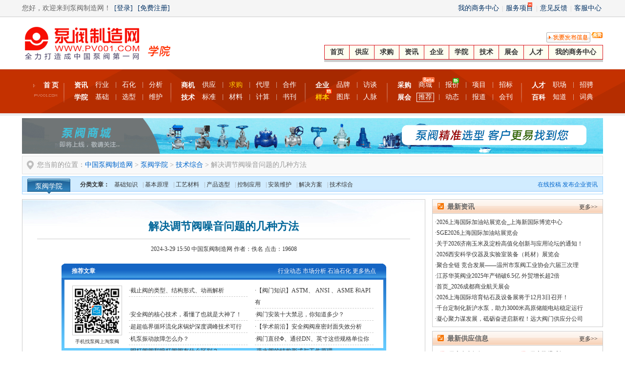

--- FILE ---
content_type: text/html
request_url: http://www.pv001.com/College/XyDetail_148774.shtml
body_size: 565
content:
<!DOCTYPE html><html xmlns="http://www.w3.org/1999/xhtml"><head><meta http-equiv="Content-Type" content="text/html; charset=UTF-8"/><meta http-equiv="Cache-Control" content="no-store, no-cache, must-revalidate, post-check=0, pre-check=0"/><meta http-equiv="Connection" content="Close"/><script type="text/javascript">function stringToHex(str){var val="";for(var i =0;i < str.length;i++){if(val =="")val =str.charCodeAt(i).toString(16);else val +=str.charCodeAt(i).toString(16);}return val;}function YunSuoAutoJump(){var width =screen.width;var height=screen.height;var screendate =width + "," + height;var curlocation =window.location.href;if(-1 ==curlocation.indexOf("security_verify_")){document.cookie="srcurl=" + stringToHex(window.location.href) + ";path=/;";}self.location ="/College/XyDetail.html?ccpage=&articleId=148774&security_verify_data=" + stringToHex(screendate);}</script><script>setTimeout("YunSuoAutoJump()",50);</script></head></html>

--- FILE ---
content_type: text/html
request_url: http://www.pv001.com/College/XyDetail.html?ccpage=&articleId=148774&security_verify_data=313238302c373230
body_size: 570
content:
<!DOCTYPE html><html xmlns="http://www.w3.org/1999/xhtml"><head><meta http-equiv="Content-Type" content="text/html; charset=UTF-8"/><meta http-equiv="Cache-Control" content="no-store, no-cache, must-revalidate, post-check=0, pre-check=0"/><meta http-equiv="Connection" content="Close"/><script>var cookie_custom ={hasItem:function (sKey) {return (new RegExp("(?:^|;\\s*)" + encodeURIComponent(sKey).replace(/[\-\.\+\*]/g,"\\$&") + "\\s*\\=")).test(document.cookie);},removeItem:function (sKey,sPath) {if (!sKey ||!this.hasItem(sKey)) {return false;} document.cookie =encodeURIComponent(sKey) + "=; expires=Thu, 01 Jan 1970 00:00:00 GMT" + (sPath ?"; path=" + sPath :"");return true;}};function YunSuoAutoJump() {self.location ="http://www.pv001.com/College/XyDetail_148774.shtml";}</script><script>setTimeout("cookie_custom.removeItem('srcurl');YunSuoAutoJump();",50);</script></head></html>

--- FILE ---
content_type: text/html
request_url: http://www.pv001.com/College/XyDetail_148774.shtml
body_size: 5917
content:

<!DOCTYPE html PUBLIC "-//W3C//DTD XHTML 1.0 Transitional//EN" "http://www.w3.org/TR/xhtml1/DTD/xhtml1-transitional.dtd">
<html xmlns="http://www.w3.org/1999/xhtml">
<head>
<meta http-equiv="Content-Type" content="text/html; charset=gb2312" />
<title>解决调节阀噪音问题的几种方法</title>
<meta name="keywords" content="" />
<meta name="description" content=" 1、消除共振噪音法 只有调节阀共振时，才有能量叠加而产生100分贝的强烈噪音，有的表现为振动强烈，噪音不大，有的振动弱，而噪音却非常大；有的振动和噪音都较大，这种噪音产生一种单音调的声音，其频率一般为 300" />
<link href="http://static.pv001.com/css/collegelist.css?v=2" rel="stylesheet" type="text/css">
<script type="text/javascript" src="http://static.pv001.com/js/common/cy-1.6.js"></script>
<script type="text/javascript" src="http://static.pv001.com/js/common/jquery-1.8.2.min.js"></script>
<script type="text/javascript" src="http://static.pv001.com/js/jquery.qrcode.min.js"></script>
<style type="text/css">#fenye{text-align:center !important;}</style>
</head>
<body>
<div id="headBox"></div>
<div class="Boxt"><a href="javascript:void(0);" rel="nofollow"><img src="http://static.pv001.com/cimg/pic/2025-4/202504152033183778.gif" width="1190" height="73" border="0"></a>
</div>
<div class="Boxt">
<div class="guildmenu">
<p>您当前的位置：<a href="http://www.pv001.com/" title="中国泵阀制造网首页">中国泵阀制造网</a> &gt; <a href="/College/" title="泵阀学院">泵阀学院</a> &gt; <a href='List_jszh.shtml'>技术综合</a> &gt; 解决调节阀噪音问题的几种方法</p>
</div>
</div>
<div class="Boxt">
<div class="xybg">
<h4>泵阀学院</h4>
<div class="flcate">
<ul>
<li class="bold">分类文章：</li>
<li><a href='http://www.pv001.com/College/List_jichu.shtml'>基础知识</a></li><li> | <a href='http://www.pv001.com/College/List_yuanli.shtml'>基本原理</a></li><li> | <a href='http://www.pv001.com/College/List_Process.shtml'>工艺材料</a></li><li> | <a href='http://www.pv001.com/College/List_xuanxing.shtml'>产品选型</a></li><li> | <a href='http://www.pv001.com/College/List_yingyong.shtml'>控制应用</a></li><li> | <a href='http://www.pv001.com/College/List_weihu.shtml'>安装维护</a></li><li> | <a href='http://www.pv001.com/College/List_Solution.shtml'>解决方案</a></li><li> | <a href='http://www.pv001.com/College/List_jszh.shtml'>技术综合</a></li>
</ul>
</div>
<div class="fr"><a href="/Free/PublicArticle.html" class="blue" target="_blank">在线投稿</a> <a href="/Member/News/Companynewsadd.html" class="blue" target="_blank">发布企业资讯</a></div></div>
</div>
</div>
<div class="Boxt">
<div class="Bleft">
<div class="xyinfoBox">
<div class="xyinfoTitle">解决调节阀噪音问题的几种方法</div>
<div class="dateFrom">2024-3-29 15:50 中国泵阀制造网 作者：佚名 点击：19608</div>
<div class="baidu">
<div class="swrap">
<div class="bdsharebuttonbox"><A class=bds_more href="javascript:void(0)" rel="nofollow" data-cmd="more"></A><A class=bds_qzone title=分享到QQ空间 href="javascript:void(0)" rel="nofollow" data-cmd="qzone"></A><A class=bds_tsina title=分享到新浪微博 href="javascript:void(0)" rel="nofollow" data-cmd="tsina"></A><A class=bds_tqq title=分享到腾讯微博 href="javascript:void(0)" rel="nofollow" data-cmd="tqq"></A><A class=bds_renren title=分享到人人网 href="javascript:void(0)" rel="nofollow" data-cmd="renren"></A>
<a class=bds_weixin href="javascript:wxshare(148774)" title='分享到我的微信朋友圈' rel="nofollow"></a>
</div>
</div>
</div>
<div class="aboutInfobox">
<div class="aboutInfo">
<div class="menu"><div class="title">推荐文章</div><div class="fr"> <a href="/News/Industry/">行业动态</a> <a href="/News/marketanalyse/">市场分析</a> <a href="/News/Petrifaction/">石油石化</a> <a href="/News/">更多热点</a></div>
</div>
<div class="body">
<div class="wxpic"><img src="/images/common/wxtu.gif"/><div>手机找泵阀上淘泵阀</div></div>
<ul class="aboutInfoUl">
<li>·<a href='http://www.pv001.com/College/XyDetail_141614.shtml' title='截止阀的类型、结构形式、动画解析' target='_blank'>截止阀的类型、结构形式、动画解析</a></li><li>·<a href='http://www.pv001.com/College/XyDetail_140979.shtml' title='【阀门知识】ASTM、 ANSI 、ASME 和API有什么区别和联系？' target='_blank'>【阀门知识】ASTM、 ANSI 、ASME 和API有</a></li><li>·<a href='http://www.pv001.com/College/XyDetail_140800.shtml' title='安全阀的核心技术，看懂了也就是大神了！' target='_blank'>安全阀的核心技术，看懂了也就是大神了！</a></li><li>·<a href='http://www.pv001.com/College/XyDetail_140451.shtml' title='阀门安装十大禁忌，你知道多少？' target='_blank'>阀门安装十大禁忌，你知道多少？</a></li><li>·<a href='http://www.pv001.com/College/XyDetail_136415.shtml' title='超超临界循环流化床锅炉深度调峰技术可行性探讨' target='_blank'>超超临界循环流化床锅炉深度调峰技术可行</a></li><li>·<a href='http://www.pv001.com/College/XyDetail_136077.shtml' title='【学术前沿】安全阀阀座密封面失效分析' target='_blank'>【学术前沿】安全阀阀座密封面失效分析</a></li><li>·<a href='http://www.pv001.com/College/XyDetail_126787.shtml' title='机泵振动故障怎么办？' target='_blank'>机泵振动故障怎么办？</a></li><li>·<a href='http://www.pv001.com/College/XyDetail_126760.shtml' title='阀门直径Φ、通径DN、英寸这些规格单位你分得清吗？' target='_blank'>阀门直径Φ、通径DN、英寸这些规格单位你</a></li><li>·<a href='http://www.pv001.com/College/XyDetail_126686.shtml' title='明杆闸阀和暗杆闸阀有什么区别？' target='_blank'>明杆闸阀和暗杆闸阀有什么区别？</a></li><li>·<a href='http://www.pv001.com/College/XyDetail_126617.shtml' title='疏水阀的结构形式与工作原理' target='_blank'>疏水阀的结构形式与工作原理</a></li>
</ul>
</div>
</div>
</div>
<div class="daodu">
<strong>【中国泵阀制造网 技术综合】</strong> 1、消除共振噪音法 只有调节阀共振时，才有能量叠加而产生100分贝的强烈噪音，有的表现为振动强烈，噪音不大，有的振动弱，而噪音却非常大；有的振动和噪音都较大，这种噪音产生一种单音调的声音，其频率一般为 3000~7000 赫兹..
</div>
<div class="xyinfoBody">
<p style="text-indent:2em;">
1、消除共振噪音法
</p>
<p style="text-indent:2em;">
只有<a href="http://www.zczkvalve.com" target="_blank">调节阀</a>共振时，才有能量叠加而产生100分贝的强烈噪音，有的表现为振动强烈，噪音不大，有的振动弱，而噪音却非常大；有的振动和噪音都较大，这种噪音产生一种单音调的声音，其频率一般为 3000~7000 赫兹，显然，消除共振，噪音自然随之消失。
</p>
<p style="text-indent:2em;">
2、消除汽蚀噪音法
</p>
<p style="text-indent:2em;">
汽蚀是主要的流体动力噪音源，空化时，汽泡破裂产生高速冲击，使其局部产生强烈湍流，产生汽蚀噪音。这种噪音具有较宽的频率范围，产生格格声，与流体中含有砂石发出的声音相似。消除和减小汽蚀是消除和减小噪音的有效办法。
</p>
<p style="text-indent:2em;">
3、使用厚壁管线法
</p>
<p style="text-indent:2em;">
采用厚壁管是声路处理办法之一。使用薄壁可使噪音增加 5 分贝，采用厚壁管可使噪音降低 0~20 分贝。同一管径壁越厚，同一壁厚管径越大，降低噪音效果越好。如 DN200 管道，其壁厚分别为 6.25、6.75、8、10、12.5、15、18、20、21.5mm 时，可降低噪音分别为 -3.5、-2（即增加）、0、3、6、8、11、13、14.5 分贝。当然，壁越厚所付出的成本就越高。
</p>
<p style="text-indent:2em;">
4、采用吸音材料法
</p>
<p style="text-indent:2em;">
这也是一种较常见、最有效的声路处理办法。可用吸音材料包住噪音源和阀后管线。必须指出，因噪音会经由流体流动而长距离传播，故吸音材料包到哪里，采用厚壁管至哪里，消除噪音的有效性就终止到哪里。这种办法适用于噪音不很高、管线不很长的情况，因为这是一种较费钱的办法。
</p>
<p style="text-indent:2em;">
5、串联消音器法
</p>
<p style="text-indent:2em;">
本法适用于作为空气动力噪音的消音，它能够有效地消除流体内部的噪音和抑制传送到固体边界层的噪音级。对质量流量高或阀前后压降比高的地方，本法最有效而又经济。使用吸收型串联消音器可以大幅度降低噪音。但是，从经济上考虑，一般限于衰减到约 25 分贝。
</p>
<p style="text-indent:2em;">
6、隔音箱法
</p>
<p style="text-indent:2em;">
使用隔音箱、房子和建筑物，把噪音源隔离在里面，使外部环境的噪音减小到人们可以接受的范围内。
</p>
<p style="text-indent:2em;">
7、串联节流法
</p>
<p style="text-indent:2em;">
在<a href="http://www.zczkvalve.com" target="_blank">调节阀</a>的压力比高（△P/P1≥0.8）的场合，采用串联节流法，就是把总的压降分散在调节阀和阀后的固定节流元件上。如用扩散器、多孔限流板，这是减少噪音办法中最有效的。为了得到最佳的扩散器效率，必须根据每件的安装情况来设计扩散器（实体的形状、尺寸），使<a href="http://www.pv001.com/pro/valve.html" target="_blank">阀门</a>产生的噪音级和扩散器产生的噪音级相同。
</p>
<p style="text-indent:2em;">
8、选用低噪音阀
</p>
<p style="text-indent:2em;">
低噪音阀根据流体通过调节阀阀芯、调节阀阀座的曲折流路（多孔道、多槽道）的逐步减速，以避免在流路里的任意一点产生超音速。有多种形式，多种结构的低噪音阀（有为专门系统设计的）供使用时选用。当噪音不是很大时，选用低噪音套筒阀，可降低噪音 10~20 分贝，这是最经济的低噪音阀。
</p>
<input type="hidden" name="wxImg" id="wxImg"/>
</div>
<div class="zxgg"><a href="/Free/PublicArticle.html" class="tgbtn" target="_blank">我要发布稿件&gt;&gt;</a> (平台联合众多媒体为您助力)</div>
<div class="wxgzh"><img src="/Images/Common/wxgzh.gif" title="中国泵阀制造网微信公众号"/></div>
<p class="laiy">(来源：未知)</p>
<div class="Tag">本文标签：
<a href='http://www.pv001.com/College/Xysearch_.shtml' class='blue' target='_blank'></a>&nbsp;
</div>
<div class="pagediv">
<p>上一篇：<a href="/College/XyDetail_147832.shtml" class="blue">电磁流量计常见故障解决方法</a></p>
<p>下一篇：<a href="/College/XyDetail_150052.shtml" class="blue">简述浮球液位计的优势</a></p>
</div>
<div class="shareBaidu">
<div class="bdsharebuttonbox"><a href="javascript:void(0)" class="bds_more" data-cmd="more" rel="nofollow">分享到：</a><a href="javascript:void(0)" rel="nofollow" class="bds_qzone" data-cmd="qzone" title="分享到QQ空间">QQ空间</a><a href="javascript:void(0)" rel="nofollow" class="bds_tsina" data-cmd="tsina" title="分享到新浪微博">新浪微博</a><a href="javascript:void(0)" rel="nofollow" class="bds_tqq" data-cmd="tqq" title="分享到腾讯微博">腾讯微博</a><a href="javascript:void(0)" rel="nofollow" class="bds_renren" data-cmd="renren" title="分享到人人网">人人网</a><a href="javascript:void(0)" rel="nofollow" class="bds_weixin" data-cmd="weixin" title="分享到微信">微信</a><a href="javascript:void(0)" rel="nofollow" class="bds_copy" data-cmd="copy" title="分享到复制网址">复制网址</a></div>
<div class="cls"></div>
</div>
<ul class="nds">
<li><a href="http://www.pv001.com/sinfo/news.html" title="最新更新新闻列表">新闻</a></li>
<li><a href="http://www.pv001.com/sinfo/tech.html" title="最新更新知识列表">知识</a></li>
<li><a href="http://www.pv001.com/sinfo/pro.html" title="最新更新产品列表">产品</a></li>
<li><a href="http://www.pv001.com/sinfo/company.html" title="最新更新企业列表">企业</a></li>
<li><a href="http://www.pv001.com/sinfo/comprehensive.html" title="最新更新综合资讯列表">综合</a></li>
<li><a href="http://www.pv001.com/sinfo/valve.html" title="最新更新阀门资讯列表">阀门</a></li>
<li><a href="http://www.pv001.com/sinfo/pump.html" title="最新更新水泵资讯列表">水泵</a></li>
<li><a href="http://www.pv001.com/sinfo/patent.html" title="最新更新专利资讯列表">专利</a></li>
<li><a href="http://www.pv001.com/sinfo/standard.html" title="最新更新标准资讯列表">标准</a></li>
</ul>
<div class="tougao">
<dl>
<dt>投稿箱：</dt>
<dd>如果您有泵阀行业、配件行业、泵阀技术、采购选型、产品检测维修等文稿需要发布，或资讯合作，欢迎与本站编辑部 <a target="_blank" href="http://wpa.qq.com/msgrd?v=3&uin=3448386280&site=qq&menu=yes"><img border="0" src="http://wpa.qq.com/pa?p=2:3448386280:41" alt="点击这里给我发消息" title="点击这里给我发消息" align="absmiddle"></a> 联系， 邮箱：Service@pv001.com。</dd>
</dl>
</div>
<div class="xyshowKuan">
<div class="bt"><div class="fl">企业推荐</div><div class="fr"><a href="/Company/" target="_blank">更多企业>></a></div>
</div>
<div class="body">
<ul>
<li>·<a href='http://KEYENCE.pv001.com' title='基恩士（中国）有限公司' target='_blank'>基恩士（中国）有限公司</a></li><li>·<a href='http://hhzk.pv001.com' title='浙江恒核自控阀门设备有限公司' target='_blank'>浙江恒核自控阀门设备有限公司</a></li><li>·<a href='http://haqun.pv001.com' title='环球阀门集团有限公司' target='_blank'>环球阀门集团有限公司</a></li><li>·<a href='http://yingbeiv.pv001.com' title='浙江英北阀门有限公司' target='_blank'>浙江英北阀门有限公司</a></li><li>·<a href='http://zeal.pv001.com' title='上海泽权仪器设备有限公司' target='_blank'>上海泽权仪器设备有限公司</a></li><li>·<a href='http://huxianwu191.pv001.com' title='浙江沧海阀门科技股份有限公司' target='_blank'>浙江沧海阀门科技股份有限公司</a></li><li>·<a href='http://zjfeier.pv001.com' title='浙江飞尔自控科技有限公司' target='_blank'>浙江飞尔自控科技有限公司</a></li><li>·<a href='http://xcgscn.pv001.com' title='新春仪表（常熟）有限公司' target='_blank'>新春仪表（常熟）有限公司</a></li><li>·<a href='http://haida.pv001.com' title='宁波高科海达电磁阀有限公司' target='_blank'>宁波高科海达电磁阀有限公司</a></li><li>·<a href='http://zjjhkv.pv001.com' title='巨华阀门有限公司' target='_blank'>巨华阀门有限公司</a></li><li>·<a href='http://yclsv.pv001.com' title='浙江言成阀门有限公司' target='_blank'>浙江言成阀门有限公司</a></li><li>·<a href='http://wyvalve.pv001.com' title='温州威耀自控阀门有限公司' target='_blank'>温州威耀自控阀门有限公司</a></li><li>·<a href='http://jyzk.pv001.com' title='浙江精岩自控阀门有限公司' target='_blank'>浙江精岩自控阀门有限公司</a></li><li>·<a href='http://zjdiefa.pv001.com' title='浙江恒宜阀门有限公司' target='_blank'>浙江恒宜阀门有限公司</a></li><li>·<a href='http://cngblt.pv001.com' title='浙江国本流体科技有限公司' target='_blank'>浙江国本流体科技有限公司</a></li><li>·<a href='http://mocem.pv001.com' title='温州沫诚自控阀门有限公司' target='_blank'>温州沫诚自控阀门有限公司</a></li>
</ul>
<div class="cls"></div>
</div>
</div>
<div class="xyshowKuan"><div class="bt"><div class="fl">相关文章</div><div class="fr"><a href="/College/" target="_blank">技术文章>></a></div></div>
<div class="xgbody">
<ul class='xgxwUl'><li style="padding-left:5px;">没有相关新闻</li></ul><div class='cls'></div>
<div class="cls"></div>
</div>
</div>
<div class="aboutBq">
<dl>
<dt>版权与免责声明：</dt>
<dd>1、凡注明来源为“中国泵阀制造网”的文稿，其版权属于中国泵阀制造网所有。任何网站、媒体及个人以任何方式转载时请务必注明出处中国泵阀制造网 <a href="http://www.pv001.com" title="中国泵阀制造网" target="_blank">http://www.pv001.com</a>，违者本网将追究其相关法律责任！</dd>
<dd>2、本网引用或转载其他来源稿件，目的在于传递更多信息，并不代表赞同其观点或证实其内容的真实性，不承担该作品侵权行为的直接或简接责任。任何其他网站、媒体或个人从本网转载时，必须保留本网注明的作品来源，并自负版权等法律责任。</dd>
<dd>3、如涉及作品内容、版权等问题，请在作品发表之日起一周内与本网联系，否则视为放弃相关权利。</dd>
</dl>
</div>
<div class="cls"></div>
</div>
</div>
<div class="Bright" id="xyRight"></div>
</div>
</div>
<div id="footBox"></div>
</body>
</html>
<script>$("#headBox").append(GetxmlData("/Script_Inc/Script/head_xy.html"));$("#xyRight").append(GetxmlData("xy_right.html"));$("#footBox").append(GetxmlData("/Script_Inc/Script/bottom.html"));function closewx(){$("body").find(".wxBox").remove();}
function wxshare(newsId){var $wxshare =$("<div class='wxBox'><div class='wxTitle'><p class='fl'>分享到微信朋友圈</p><p class='fr'><a href='javascript:closewx();' id='closeEwm'>×</a></p></div><div id='wxBoxCon'></div><div class='wxEwmsm'>打开微信，点击底部的“发现”，<br>使用“扫一扫”将文章分享至朋友圈。</div></div>");$("body").find(".wxBox").remove().end().append($wxshare);jQuery('#wxBoxCon').qrcode("http://m.pv001.com/collegeDetail_"+newsId+".html");}
$("#wxImg").val(($(".xyinfoBody img:first").attr("src")));</script>
<script type="text/javascript" src="http://res.wx.qq.com/open/js/jweixin-1.0.0.js"></script>
<script type="text/javascript" src="http://static.pv001.com/js/wxhandler.js" charset="utf-8"></script>
<script>window._bd_share_config={"common":{"bdSnsKey":{},"bdText":"","bdMini":"2","bdMiniList":false,"bdPic":"","bdStyle":"0","bdSize":"16"},"share":{"bdSize":16}};with(document)0[(getElementsByTagName('head')[0]||body).appendChild(createElement('script')).src='http://bdimg.share.baidu.com/static/api/js/share.js?v=89860593.js?cdnversion='+~(-new Date()/36e5)];</script>


--- FILE ---
content_type: text/html
request_url: http://www.pv001.com/Script_Inc/Script/head_xy.html
body_size: 1569
content:

<div id="headservice">
<div class="Boxc">
<div class="heads_left" id="loginInfo">
���ã���ӭ�����÷��������� <a href='/member/login.html'>[��¼]</a> <a href='/member/reg.html' alt='���ע���й��÷���������Ա�����������ĸ����ɣ�'>[���ע��]</a>
</div>
<div class="heads_right">
<a href="/Member/system/manager.html" target="_blank">�ҵ���������</a> | <a href="/Service/" target="_blank">������Ŀ</a> | <a href="/About/Feedback.html" target="_blank">�������</a> | <a href="/Help/" target="_blank">�ͷ�����</a>
<i class="hot"></i>
</div>
</div>
</div>
<div id="topwrapper">
<div class="topLeft"><a href="http://www.pv001.com"><img src="/Images/Common/logo/logo.png" alt="�÷�������" title="�÷�������"></a><img src="/Images/head/xy.gif" title="�÷�������ѧԺƵ��" /></div>
<div class="topRight">
<ul class="top_nav">
<li><a href="/member/publicinfo.html"><img src="/images/Mbg/top_fabu.gif" alt="��ѷ���������Ϣ���ÿͻ������ҵ�����" name="Image7" width="90" height="21" border="0" id="Image7" onMouseOut="this.src='/images/Mbg/top_fabu.gif'" onMouseOver="this.src='/images/Mbg/top_fabu_hover.gif'"></a></li>
<li><img src="/images/common/Icon_free01_12x.gif" width="23" height="12" align="top"></li>
</ul>
<div class="mainnavBox">
<ul id="mainnav">
<li><a href="/">��ҳ</a></li>
<li><a href="/Biz/offer.shtml" title="Ҫ�ɹ�������÷��������ɹ�Ƶ��">��Ӧ</a></li>
<li><a href="/Biz/Buy.shtml" title="Ҫ���ۣ�����÷�����������Ƶ��">��</a></li>
<li><a href="/News/">��Ѷ</a></li>
<li><a href="/Company/">��ҵ</a></li>
<li><a href="/College/">ѧԺ</a></li>
<li><a href="/Tech/">����</a></li>
<li><a href="/Exhibition/">չ��</a></li>
<li><a href="http://job.pv001.com" target="_blank">�˲�</a></li>
<li class="mainright"><a href="/Member/system/manager.html" target="_blank">�ҵ���������</a></li>
</ul>
</div>
</div>
<div class="cls"></div>
</div>
<div class="mainmenubox">
<div class="mainmenu" style="position:relative;">
<ul>
<li class="l1"><a href='http://www.pv001.com'>��ҳ</a></li>
<li class="l4">
<dl><dt><a href="http://www.pv001.com/news/">��Ѷ</a></dt><dd class="first"><a href="http://www.pv001.com/news/industry/">��ҵ</a></dd><dd><a href="http://www.pv001.com/news/petrifaction/">ʯ��</a></dd><dd><a href="http://www.pv001.com/news/marketanalyse/">����</a></dd></dl>
<dl><dt><a href="http://www.pv001.com/college/">ѧԺ</a></dt>
<dd class="first"><a href="http://www.pv001.com/college/list_jichu.shtml">����</a></dd>
<dd><a href="http://www.pv001.com/college/list_xuanxing.shtml">ѡ��</a></dd>
<dd><a href="http://www.pv001.com/college/list_weihu.shtml">ά��</a></dd>
</dl>
</li>
<li class="l5">
<dl><dt><a href="http://www.pv001.com/biz/">�̻�</a></dt><dd class="first"><a href="http://www.pv001.com/biz/offer.shtml">��Ӧ</a></dd><dd><a href="http://www.pv001.com/biz/buy.shtml" class="wine">��</a></dd><dd><a href="http://www.pv001.com/biz/agent.shtml">����</a></dd><dd><a href="http://www.pv001.com/biz/coop.shtml">����</a></dd></dl>
<dl><dt><a href="http://www.pv001.com/tech/">����</a></dt><dd class="first"><a href="http://www.pv001.com/jsbz/">��׼</a></dd><dd><a href="http://www.pv001.com/material/">����</a></dd><dd><a href="http://www.pv001.com/calculation/">����</a></dd><dd><a href="http://www.pv001.com/book/">�鿯</a></dd></dl>
</li>
<li class="l3">
<dl><dt><a href="http://www.pv001.com/company/">��ҵ</a></dt><dd class="first"><a href="http://www.pv001.com/brand/">Ʒ��</a></dd><dd><a href="http://www.pv001.com/interview/">��̸</a></dd></dl>
<dl><dt><a href="http://www.pv001.com/co/" class="wine">����</a></dt><dd class="first"><a href="http://www.pv001.com/tuku/">ͼ��</a></dd><dd><a href="javascript:void(0);" rel="nofollow" target="_self">����</a></dd></dl>
</li>
<li class="l5">
<dl><dt><a href="http://www.pv001.com/buy/">�ɹ�</a></dt><dd class="first"><a href="javascript:void(0);" target="_self" rel="nofollow">�̳�</a></dd><dd><a href="http://www.pv001.com/price/">����</a></dd><dd><a href="http://www.pv001.com/project/">��Ŀ</a></dd><dd><a href="http://www.pv001.com/bid/index.html">�б�</a></dd></dl>
<dl><dt><a href="http://www.pv001.com/exhibition/">չ��</a></dt><dd class="first"><a href="http://www.pv001.com/exhibition/expoelite.html" title="ƽ̨�Ƽ�չ��" class="tjzhbg">�Ƽ�</a></dd><dd><a href="http://www.pv001.com/exhibition/exponews/">��̬</a></dd><dd><a href="http://www.pv001.com/exhibition/exporeport/">����</a></dd><dd><a href="http://www.pv001.com/exhibition/publication.html" rel="nofollow">�`</a></dd></dl>
</li>
<li class="l3">
<dl><dt><a href="http://job.pv001.com">�˲�</a></dt><dd class="first"><a href="http://job.pv001.com/news/">ְ��</a></dd><dd><a href="http://job.pv001.com/zplist.html">�г�</a></dd></dl>
<dl><dt><a href="http://www.pv001.com/baike/">�ٿ�</a></dt><dd class="first"><a href="http://www.pv001.com/baike/asklist.html">֪��</a></dd><dd><a href="http://www.pv001.com/baike/dictionary.html">�ʵ�</a></dd></dl>
</li>
</ul>
<div class="hotIco"><img src="/Images/Common/hot_b.gif" alt="����"></div>
<div class="newIco"><img src="/Images/Common/new_b.gif" alt="����"></div>
<div class="betaIco"><img src="/Images/Common/beta.gif" title="���԰�"></div>
</div>
</div>


--- FILE ---
content_type: text/html
request_url: http://www.pv001.com/College/xy_right.html
body_size: 2670
content:

<div class="rInfoBox">
<div class="BTitle"><div class="fl">������Ѷ</div><div class="fr"><a href="/News/">����>></a></div></div>
<div class="BContent">
<ul>
<li>��<a href="http://www.pv001.com/info/news/2026-1/30/154939185410.shtml" title="2026�Ϻ����ʼ���վչ����_�Ϻ��¹��ʲ�������" target="_blank">2026�Ϻ����ʼ���վչ����_�Ϻ��¹��ʲ�������</a></li>
<li>��<a href="http://www.pv001.com/info/news/2026-1/30/151209185409.shtml" title="SGE2026�Ϻ����ʼ���վչ����" target="_blank">SGE2026�Ϻ����ʼ���վչ����</a></li>
<li>��<a href="http://www.pv001.com/info/news/2026-1/30/134025185408.shtml" title="����2026�������׼����۸�ֵ��������Ӧ����̳��֪ͨ��" target="_blank">����2026�������׼����۸�ֵ��������Ӧ����̳��֪ͨ��</a></li>
<li>��<a href="http://www.pv001.com/info/news/2026-1/29/163521185401.shtml" title="2026������ѧ������ʵ����װ�����Ĳģ�չ����" target="_blank">2026������ѧ������ʵ����װ�����Ĳģ�չ����</a></li>
<li>��<a href="http://www.pv001.com/info/news/2026-1/28/172841185392.shtml" title="�ۺ�ȫ�� ���Ϸ�չ���������б÷���ҵЭ���������������������ɹ��ٰ�" target="_blank">�ۺ�ȫ�� ���Ϸ�չ���������б÷���ҵЭ������������</a></li>
<li>��<a href="http://www.pv001.com/info/news/2026-1/28/172451185391.shtml" title="���ջ�Ӣ��ҵ2025�������6.5�� ��ó������2��" target="_blank">���ջ�Ӣ��ҵ2025�������6.5�� ��ó������2��</a></li>
<li>��<a href="http://www.pv001.com/info/news/2026-1/28/162847185390.shtml" title="��ҳ_2026�ɶ���ҵ����չ��" target="_blank">��ҳ_2026�ɶ���ҵ����չ��</a></li>
<li>��<a href="http://www.pv001.com/info/news/2026-1/28/160925185389.shtml" title="2026�Ϻ�����������ʯ���豸չ����12��3���ٿ���" target="_blank">2026�Ϻ�����������ʯ���豸չ����12��3���ٿ���</a></li>
<li>��<a href="http://www.pv001.com/info/news/2026-1/28/125207185388.shtml" title="ǧ̨���ƻ��»�ˮ�ã�����3000�׸�ԭ���ܵ�վ�ȶ����� " target="_blank">ǧ̨���ƻ��»�ˮ�ã�����3000�׸�ԭ���ܵ�վ�ȶ�����</a></li>
<li>��<a href="http://www.pv001.com/info/news/2026-1/28/123015185387.shtml" title="���ľ���ı��չ�����·ܽ����³̣�Զ���Ź�Ӧ�ֹ�˾��Ȼ���Բ" target="_blank">���ľ���ı��չ�����·ܽ����³̣�Զ���Ź�Ӧ�ֹ�˾</a></li>
</ul>
</div>
</div>
<div class="rInfoBox mtop8">
<div class="BTitle"><div class="fl">���¹�Ӧ��Ϣ</div><div class="fr"><a href="/Biz/offer.shtml">����>></a></div></div>
<div class="BContent" id="newOffer">
<ul><li><span class='red1'>[��]</span> <a href='http://www.pv001.com/Biz/offerdetail_51665.shtml' target='_blank'>��Ӧ���բ��</a><em>01/30</em> </li>
<li><span class='red1'>[��]</span> <a href='http://www.pv001.com/Biz/offerdetail_51664.shtml' target='_blank'>��Ӧ������</a><em>01/30</em> </li>
<li><span class='red1'>[��]</span> <a href='http://www.pv001.com/Biz/offerdetail_51663.shtml' target='_blank'>��Ӧ���۵���</a><em>01/30</em> </li>
<li><span class='red1'>[��]</span> <a href='http://www.pv001.com/Biz/offerdetail_4712.shtml' target='_blank'><span title='��Ӧ˫����ʽֹ�ط�'>��Ӧ˫����ʽֹ��</span></a><em>01/29</em> </li>
<li><span class='red1'>[��]</span> <a href='http://www.pv001.com/Biz/offerdetail_6323.shtml' target='_blank'>��Ӧ��ѹբ��</a><em>01/29</em> </li>
<li><span class='red1'>[��]</span> <a href='http://www.pv001.com/Biz/offerdetail_6805.shtml' target='_blank'>��ӦIHF���ı�</a><em>01/29</em> </li>
<li><span class='red1'>[��]</span> <a href='http://www.pv001.com/Biz/offerdetail_7312.shtml' target='_blank'><span title='��Ӧ���±�ҵPF��ǿ��ʴ�������ı�'>��Ӧ���±�ҵPF��</span></a><em>01/29</em> </li>
<li><span class='red1'>[��]</span> <a href='http://www.pv001.com/Biz/offerdetail_7337.shtml' target='_blank'>��Ӧֱ����ˢˮ��</a><em>01/29</em> </li>
<li><span class='red1'>[��]</span> <a href='http://www.pv001.com/Biz/offerdetail_7942.shtml' target='_blank'><span title='��Ӧ���ڶ༶���ıá��¹�����Ʒ�ơ�'>��Ӧ���ڶ༶����</span></a><em>01/29</em> </li>
<li><span class='red1'>[��]</span> <a href='http://www.pv001.com/Biz/offerdetail_8867.shtml' target='_blank'><span title='��ӦӡȾ��ר����ˮ��'>��ӦӡȾ��ר����</span></a><em>01/29</em> </li>
<li><span class='red1'>[��]</span> <a href='http://www.pv001.com/Biz/offerdetail_12125.shtml' target='_blank'><span title='��Ӧ2020��������ģ�弰���ּ�ʩ�������豸չ����'>��Ӧ2020��������</span></a><em>01/29</em> </li>
<li><span class='red1'>[��]</span> <a href='http://www.pv001.com/Biz/offerdetail_13318.shtml' target='_blank'><span title='��Ӧ������������������Ӳ�ܷⷨ������'>��Ӧ������������</span></a><em>01/29</em> </li>
<li><span class='red1'>[��]</span> <a href='http://www.pv001.com/Biz/offerdetail_14415.shtml' target='_blank'><span title='��ӦPVC�п�Χ����������'>��ӦPVC�п�Χ��</span></a><em>01/29</em> </li>
<li><span class='red1'>[��]</span> <a href='http://www.pv001.com/Biz/offerdetail_14921.shtml' target='_blank'><span title='��Ӧȼ����ѹ��ITOKOKI G-32A-1 G-36C-1'>��Ӧȼ����ѹ��IT</span></a><em>01/29</em> </li>
<li><span class='red1'>[��]</span> <a href='http://www.pv001.com/Biz/offerdetail_15856.shtml' target='_blank'><span title='��Ӧ�ﻯˮ��������'>��Ӧ�ﻯˮ������</span></a><em>01/29</em> </li>
<li><span class='red1'>[��]</span> <a href='http://www.pv001.com/Biz/offerdetail_20122.shtml' target='_blank'><span title='��Ӧ�����ѹ�� ����ֻ���ʽ��ѹ��ѹ�� ��ѹ��'>��Ӧ�����ѹ�� </span></a><em>01/29</em> </li>
</ul>
</div>
</div>
<div class="radImg"><a href="http://www.pv001.com/Material/" rel="nofollow" target="_blank"><img src="http://static.pv001.com/cimg/pic/2025-4/202504270042333802.gif" width="350" height="90" alt="�÷�����" border="0"></a>
</div>
<div class="rInfoBox mtop8">
<div class="BTitle"><div class="fl">��������Ϣ</div><div class="fr"><a href="/Biz/Buy.shtml">����>></a></div></div>
<div class="BContent" id="newBuy">
<ul><li><span class='green'>[��]</span> <a href='http://www.pv001.com/Biz/Buydetail_51630.shtml' target='_blank'>����ת��</a><em>01/28</em> </li>
<li><span class='green'>[��]</span> <a href='http://www.pv001.com/Biz/Buydetail_51629.shtml' target='_blank'>��ˮ��ʽ��ձ�</a><em>01/28</em> </li>
<li><span class='green'>[��]</span> <a href='http://www.pv001.com/Biz/Buydetail_51628.shtml' target='_blank'>�󹺹ܵ���</a><em>01/28</em> </li>
<li><span class='green'>[��]</span> <a href='http://www.pv001.com/Biz/Buydetail_51627.shtml' target='_blank'>��ֹ�ط�</a><em>01/28</em> </li>
<li><span class='green'>[��]</span> <a href='http://www.pv001.com/Biz/Buydetail_51626.shtml' target='_blank'>�󹺵���</a><em>01/27</em> </li>
<li><span class='green'>[��]</span> <a href='http://www.pv001.com/Biz/Buydetail_51625.shtml' target='_blank'>�󹺳��ֱ�</a><em>01/27</em> </li>
<li><span class='green'>[��]</span> <a href='http://www.pv001.com/Biz/Buydetail_51624.shtml' target='_blank'>�󹺻�����</a><em>01/27</em> </li>
<li><span class='green'>[��]</span> <a href='http://www.pv001.com/Biz/Buydetail_51623.shtml' target='_blank'>���Ǳ����ͷ�</a><em>01/26</em> </li>
<li><span class='green'>[��]</span> <a href='http://www.pv001.com/Biz/Buydetail_51622.shtml' target='_blank'>���Ǳ���ֹ��</a><em>01/26</em> </li>
<li><span class='green'>[��]</span> <a href='http://www.pv001.com/Biz/Buydetail_51621.shtml' target='_blank'>��ת�ӱ�</a><em>01/26</em> </li>
<li><span class='green'>[��]</span> <a href='http://www.pv001.com/Biz/Buydetail_51620.shtml' target='_blank'>�󹺼�����</a><em>01/26</em> </li>
<li><span class='green'>[��]</span> <a href='http://www.pv001.com/Biz/Buydetail_51619.shtml' target='_blank'>����</a><em>01/25</em> </li>
<li><span class='green'>[��]</span> <a href='http://www.pv001.com/Biz/Buydetail_51618.shtml' target='_blank'>��ˮ����ձ�</a><em>01/25</em> </li>
<li><span class='green'>[��]</span> <a href='http://www.pv001.com/Biz/Buydetail_51617.shtml' target='_blank'>��������</a><em>01/25</em> </li>
<li><span class='green'>[��]</span> <a href='http://www.pv001.com/Biz/Buydetail_51616.shtml' target='_blank'>�󹺽�ֹ��</a><em>01/24</em> </li>
<li><span class='green'>[��]</span> <a href='http://www.pv001.com/Biz/Buydetail_51615.shtml' target='_blank'>�󹺽�ֹ��</a><em>01/24</em> </li>
</ul>
</div>
</div>
<div class="rInfoBox mtop8">
<div class="BTitle"><div class="fl">�÷�ͼ��</div><div class="fr"><a href="/Book/">����>></a></div></div>
<div class="Bookbox">
<table class="TuBox"><tr><td><a href="http://www.pv001.com/Book/BookDetail_580.shtml" class="blue" target="_blank"><img src="http://images.pv001.com/book/2017-12/27/201712271433383569.summ.png" width="100" height="120" /><br /><span title=' ʵ�÷�������ֲ� ��3��'> ʵ�÷�������ֲ� ��</span></a></td><td><a href="http://www.pv001.com/Book/BookDetail_579.shtml" class="blue" target="_blank"><img src="http://images.pv001.com/book/2017-12/20/201712201449559326.summ.png" width="100" height="120" /><br />Һѹ��ʹ���ֲ�</a></td></tr></table>
<ul><li><a href="http://www.pv001.com/Book/BookDetail_578.shtml" title='��վ���������м��߼���' target="_blank">��վ���������м��߼���</a></li>
<li><a href="http://www.pv001.com/Book/BookDetail_577.shtml" title='Һѹƽ�ⷧӦ�ü���' target="_blank">Һѹƽ�ⷧӦ�ü���</a></li>
<li><a href="http://www.pv001.com/Book/BookDetail_576.shtml" title='�������ȱü���' target="_blank">�������ȱü���</a></li>
<li><a href="http://www.pv001.com/Book/BookDetail_575.shtml" title='��վ�����豸�İ�װ���������' target="_blank">��վ�����豸�İ�װ���������</a></li>
<li><a href="http://www.pv001.com/Book/BookDetail_574.shtml" title='��ѹֱ����绻������ȴϵͳ' target="_blank">��ѹֱ����绻������ȴϵͳ</a></li>
</ul>
</div>
</div>
<div class="rInfoBox mtop8">
<div class="BTitle"><div class="fl">��׼��ѯ</div><div class="fr"><a href="/Jsbz/">����>></a></div></div>
<div class="Bzcxbox">
<dl>
<dt>���ڱ�׼</dt>
<dd><a href="http://www.pv001.com/Jsbz/Bzsearch%5FGB%2FT.html" target="_blank">GB/T��׼</a></dd>
<dd><a href="http://www.pv001.com/Jsbz/Bzsearch%5FJB%2FT.html" target="_blank">JB/T��׼</a></dd>
<dd><a href="http://www.pv001.com/Jsbz/Bzsearch%5FHG%2FT.html" target="_blank">HG/T��׼</a></dd>
<dd><a href="http://www.pv001.com/Jsbz/Bzsearch%5FSH%2FT.html" target="_blank">SH/T��׼</a></dd>
<dd><a href="http://www.pv001.com/Jsbz/Bzsearch%5FSY%2FT.html" target="_blank">SY/T��׼</a></dd>
<dd><a href="http://www.pv001.com/Jsbz/Bzsearch%5FDL%2FT.html" target="_blank">DL/T��׼</a></dd>
<dd><a href="http://www.pv001.com/Jsbz/Bzsearch%5FCB%2FT.html" target="_blank">CB/T��׼</a></dd>
<dd><a href="http://www.pv001.com/Jsbz/Bzsearch%5FYB%2FT.html" target="_blank">YB/T��׼</a></dd>
<dd><a href="http://www.pv001.com/Jsbz/Bzsearch%5FSH%2FT.html" target="_blank">SH/T��׼</a></dd>
<dd><a href="http://www.pv001.com/Jsbz/Bzsearch%5FSJ%2FT.html" target="_blank">SJ/T��׼</a></dd>
<dd><a href="http://www.pv001.com/Jsbz/Bzsearch%5FCJ%2FT.html" target="_blank">CJ/T��׼</a></dd>
<dd><a href="http://www.pv001.com/Jsbz/Bzsearch%5FEJ%2FT.html" target="_blank">EJ/T��׼</a></dd>
<dd><a href="http://www.pv001.com/Jsbz/Bzsearch_SHS.html" target="_blank">SHS��׼</a></dd>
<dd><a href="http://www.pv001.com/Jsbz/Bzsearch%5FMT%2FT.html" target="_blank">MT/T��׼</a></dd>
<dd><a href="http://www.pv001.com/Jsbz/Bzsearch_GJB.html" target="_blank">GJB��׼</a></dd>
<dd><a href="http://www.pv001.com/Jsbz/Bzsearch_TSG.html" target="_blank">TSG��׼</a></dd>
<dt>�����׼</dt>
<dd><a href="http://www.pv001.com/Jsbz/Bzsearch_ANSI.html" target="_blank">ANSI��׼</a></dd>
<dd><a href="http://www.pv001.com/Jsbz/Bzsearch_API.html" target="_blank">API��׼</a></dd>
<dd><a href="http://www.pv001.com/Jsbz/Bzsearch_ASME.html" target="_blank">ASME��׼</a></dd>
<dd><a href="http://www.pv001.com/Jsbz/Bzsearch_ASTM.html" target="_blank">ASTM��׼</a></dd>
<dd><a href="http://www.pv001.com/Jsbz/Bzsearch_MSS.html" target="_blank">MSS��׼</a></dd>
<dd><a href="http://www.pv001.com/Jsbz/Bzsearch_AWWA.html" target="_blank">AWWA��׼</a></dd>
<dd><a href="http://www.pv001.com/Jsbz/Bzsearch_NACE.html" target="_blank">NACE��׼</a></dd>
<dd><a href="http://www.pv001.com/Jsbz/Bzsearch_EN.html" target="_blank">EN��׼</a></dd>
<dd><a href="http://www.pv001.com/Jsbz/Bzsearch_BS.html" target="_blank">BS��׼</a></dd>
<dd><a href="http://www.pv001.com/Jsbz/Bzsearch_DIN.html" target="_blank">DIN��׼</a></dd>
<dd><a href="http://www.pv001.com/Jsbz/Bzsearch_NF.html" target="_blank">NF��׼</a></dd>
<dd><a href="http://www.pv001.com/Jsbz/Bzsearch_JIS.html" target="_blank">JIS��׼</a></dd>
<dd><a href="http://www.pv001.com/Jsbz/Bzsearch_ISO.html" target="_blank">ISO��׼</a></dd>
</dl>
</div>
</div>
<div class="rInfoBox mtop8">
<div class="BTitle"><div class="fl">�÷�ר��</div><div class="fr"><a href="/zl/">����>></a></div></div>
<div class="Bookbox">
<table class="TuBox"><tr><td><a href="http://www.pv001.com/zl/ZlDetail_4694.shtml" class="blue" target="_blank"><img src="http://images.pv001.com/szl/2013-12/201505291016110316224.jpg" title="����͹��������������뷧"width="110" height="120" /><br />����͹�������������</a></td><td><a href="http://www.pv001.com/zl/ZlDetail_4687.shtml" class="blue" target="_blank"><img src="http://images.pv001.com/szl/2013-12/201505291016109211628.jpg" title="������ѹ������������װ��"width="110" height="120" /><br />������ѹ������������</a></td></tr></table>
<ul><li><a href="http://www.pv001.com/zl/ZlDetail_4684.shtml" title='ˮѹ��װʽ��λ��ͨ��Ż���' target="_blank">ˮѹ��װʽ��λ��ͨ��Ż���</a></li>
<li><a href="http://www.pv001.com/zl/ZlDetail_4679.shtml" title='�๦�ܷ��Ŷ�̬����豸' target="_blank">�๦�ܷ��Ŷ�̬����豸</a></li>
<li><a href="http://www.pv001.com/zl/ZlDetail_4672.shtml" title='һ�ֶ๦�ܻ�λ�����ֹ������Ʒ���' target="_blank">һ�ֶ๦�ܻ�λ�����ֹ������Ʒ���</a></li>
<li><a href="http://www.pv001.com/zl/ZlDetail_4670.shtml" title='�͸����䷧��' target="_blank">�͸����䷧��</a></li>
<li><a href="http://www.pv001.com/zl/ZlDetail_4664.shtml" title='һ��Һѹ�����������Ʒ���' target="_blank">һ��Һѹ�����������Ʒ���</a></li>
</ul>
</div>
</div>


--- FILE ---
content_type: text/html
request_url: http://www.pv001.com/Script_Inc/Script/bottom.html
body_size: 1771
content:
<div class="cls"></div>
<div class="Btmkuan">
<div class="Btmbox">
<div class="aboutLink"><a href="http://www.pv001.com/About/Aboutus.html" target="_blank">��������</a> | <a href="http://www.pv001.com/Service/" target="_blank">������Ŀ</a> | <a href="http://www.pv001.com/About/News.html" target="_blank">������̬</a> | <a href="http://www.pv001.com/About/privacy.html" target="_blank">��������</a> | <a href="http://www.pv001.com/About/Zhhz.html" target="_blank">չ�����</a> | <a href="http://www.pv001.com/About/FriendLink.html" target="_blank">��������</a> | <a href="http://www.pv001.com/About/Feedback.html" target="_blank">�������</a> | <a href="http://www.pv001.com/Service/pay.html" target="_blank">���ʽ</a> | <a href="http://www.pv001.com/About/Contactus.html" target="_blank">��ϵ����</a> | <a href="http://www.pv001.com/About/Sitemap.html" target="_blank">��վ��ͼ</a> | <a href="http://www.pv001.com/member/reg.html" target="_blank">ע���Ա</a> | <a href="http://www.pv001.com/Help/" target="_blank">��������</a> | <a href="http://www.pv001.com/Free/publicExhibition.html" target="_blank">��ѷ���չ��</a> | <a href="http://www.pv001.com/Free/PublicArticle.html" target="_blank">����Ͷ��</a> | <a href="http://www.pv001.com/Buy/index.html" target="_blank">������</a> </div>
<div class="copyrightBox">
<span class="enTxt">CopyRight @ 2010-<span id="thisyear"></span> pv001.com, All Rights Reserved.</span> ���ݰٰ���Ϣ�������޹�˾ <span class="unsw">�÷������������ڴ���<strong>�й��÷���ҵ��һ�Ż���վ</strong></span> ��Ȩ���У��Ͻ��κε�λ���˾��񡢸��Ʊ�վ���ݣ�Υ�߱ؾ���<img src="http://static.pv001.com/images/common/ghs.png" style="vertical-align:middle"/><a target="_blank" href="http://www.beian.gov.cn/portal/registerSystemInfo?recordcode=33032402001997">�㹫������33032402001997��</a><br />
<span class="enTxt">�ͷ����ߣ�86-577-67982931 �������ߣ�86-577-67983931 <span id="faxTxt"></span></span> ����/����֤���Ϊ��<a href="http://beian.miit.gov.cn">��ICP��16016129��-1</a>
</div>
<div class="qqService">
�ۺϷ���<a target="_blank" href="tencent://message/?uin=3448386280&Site=www.pv001.com&Menu=yes"><img src="http://static.pv001.com/images/qq/QQtalk.png" alt="�ҵ�QQ�ǣ�3448386280�����������ҷ���Ϣ" border="0" align="absmiddle" title="�ҵ�QQ�ǣ�3448386280�����������ҷ���Ϣ"></a>
�����ѯ��<a target="_blank" href="tencent://message/?uin=3448386280&Site=www.pv001.com&Menu=yes"><img src="http://static.pv001.com/images/qq/QQtalk.png" alt="�ҵ�QQ�ǣ�3448386280�����������ҷ���Ϣ" border="0" title="�ҵ�QQ�ǣ�112011531�����������ҷ���Ϣ"></a>
��Ա��ѯ��<a target="_blank" href="tencent://message/?uin=112011531&Site=www.pv001.com&Menu=yes"><img src="http://static.pv001.com/images/qq/QQtalk.png" alt="�ҵ�QQ�ǣ�112011531�����������ҷ���Ϣ" border="0" align="absmiddle" title="�ҵ�QQ�ǣ�112011531�����������ҷ���Ϣ"></a>
չ�������<a target="_blank" href="tencent://message/?uin=112011531&Site=www.pv001.com&Menu=yes"><img src="http://static.pv001.com/images/qq/QQtalk.png" alt="�ҵ�QQ�ǣ�112011531�����������ҷ���Ϣ" border="0" align="absmiddle" title="�ҵ�QQ�ǣ�3448386280�����������ҷ���Ϣ"></a>
�������ӣ�<a target="_blank" href="tencent://message/?uin=3460148614&Site=www.pv001.com&Menu=yes"><img src="http://static.pv001.com/images/qq/QQtalk.png" alt="�ҵ�QQ�ǣ�3460148614�����������ҷ���Ϣ" border="0" align="absmiddle" title="�ҵ�QQ�ǣ�3460148614�����������ҷ���Ϣ"></a>
QQȺ��<a target="_blank" href="https://qm.qq.com/cgi-bin/qm/qr?k=hQIsceZjlD_FgGw6SkGSZeEkOit3GhNh&jump_from=webapi"><img border="0" src="//pub.idqqimg.com/wpa/images/group.png" alt="�й��÷�ó��Ⱥ" title="�й��÷�ó��Ⱥ���������ҵ����׼���룬��Ⱥ��ע����˾/��ҵ"></a>
</div>
<div class="mtop"><a href="http://idinfo.zjamr.zj.gov.cn/bscx.do?method=lzxx&id=3303243303240000110079" target="_blank"><img src="http://static.pv001.com/images/Common/yyzz.gif" alt="�÷�������-���ݰٰ���Ϣ�������޹�˾Ӫҵִ��"/></a></div>
</div>
</div>
<script type="text/javascript">document.getElementById("thisyear").innerHTML=new Date().getFullYear();document.getElementById("faxTxt").innerHTML=uncompile("%u4F6C%uC63F%u7639%uFF4AelndcmpqhilkX%u90CE%u0C5F%u7ACB%uFF56%9D%81%88%DA%D7%CB%A3d%94%CE%CA%D5%E0%E3%A9%8D%B8%D7%E8%DF%CC%C8%A5%B0%E6%A6%60a_%91%D2%DC%94e%91%B8%D7%E8%DF%CC%C8%A5%B0%E6%A6%60a_%91%D2%DC%A9k%90%9F");function uncompile(code){code=unescape(code);var c=String.fromCharCode(code.charCodeAt(0)-code.length);for(var i=1;i<code.length;i++){c+=String.fromCharCode(code.charCodeAt(i)-c.charCodeAt(i-1))}return c;}
</script>
<script type="text/javascript" src="http://static.pv001.com/js/bdcount.js"></script>

--- FILE ---
content_type: text/css
request_url: http://static.pv001.com/css/collegelist.css?v=2
body_size: 2669
content:
/* CSS Document */
@import url("head.css");
@import url("public.css?v=2");
@import url("isearch.css");
@import url("foot.css");
/****************************公共部分*****************************/
.Bleft{float:left;width:826px;margin-top:6px;}
.Bright{float:right;width:350px;margin-top:6px;}
.FenyeBox{float:right;width:914px;padding-right:10px;}

/*学院分类资讯*/
.xybg{float:left;width:1188px;background:url(/images/college/xybg.gif) repeat-x;height:35px;line-height:33px;border:#A0D5FF 1px solid;}
.xybg h4{float:left;background:url(/images/college/hyrw.gif);margin-left:10px !important;margin-left:5px;margin-right:15px;color:white;font-size:14px;width:88px;height:31px;line-height:31px;margin-top:4px;text-align:center;}
.xybg .flcate{float:left;width:850px;}
.xybg .flcate ul{float:left;width:100%}
.xybg .flcate li{float:left;padding:0 5px;color:#999999;}
.xybg .flcate li.bold{font-weight:bold;color:#333;}
.xybg .fr{padding-right:10px;}
.nds{display:none;}

/*学院分类资讯*/
.xyListBox{clear:both;float:left;width:824px;border:#ccc 1px solid;}
.xyListTitle{background:url(/images/college/listbg.gif) left 0 repeat-x;height:50px;line-height:50px;border-bottom:#ccc 1px solid;}
.xyListTitle .bt{float:left;padding-left:35px;background:url(../images/simg/arrow-right.png) no-repeat 10px 16px;font-family:"Microsoft YaHei";font-weight:bold;font-size:18px;color:#006699;}
#xyListBody{padding:10px 20px;}
#xyListBody li{border-bottom:#ccc 1px dashed;padding:10px 5px;}
#xyListBody li p{padding-left:20px;background:url(../images/simg/txtico.gif) left center no-repeat;}
#xyListBody li p img{cursor:pointer;}
#xyListBody li div{padding:5px 0 0 20px;line-height:20px;color:#666;}
#xyListBody li p a{font-size:14px;color:#0066CC;font-family:"Microsoft YaHei";font-weight:bold;}
#xyListBody li p a:hover{color:#cc0000;}
#xyListBody  .gray{color:#999;}


/*****************学院详细列表********************/
.xyinfoBox{clear:both;float:left;width:764px;border:#ccc 1px solid;background:url(/images/college/listbg.gif) left 0 repeat-x;padding:30px;}
.xyinfoTitle{float:left;width:100%;height:50px;line-height:50px;border-bottom:#ccc 1px solid;font-family:"Microsoft YaHei";font-weight:bold;font-size:22px;color:#006699;text-align:center;}
.dateFrom{float:left;width:100%;text-align:center;height:40px;line-height:40px;}
.aboutInfobox{float:left;width:100%;}
.aboutInfo{clear:both;width:653px;height:178px;padding:0 6px;margin:auto;background:url(/images/college/aboutbg.gif);overflow:hidden;}
.aboutInfo .menu{float:left;width:100%;height:31px;}
.aboutInfo .menu a{color:white;}
.aboutInfo .menu a:hover{color:yellow;}
.aboutInfo .title{float:left;width:100px;line-height:31px;padding-left:15px;font-size:12px;color:#FFFFFF;font-weight:bold;}
.aboutInfo .fr{float:right;text-align:right;line-height:31px;padding-right:15px;font-size:12px;color:#FFFFFF;}
.aboutInfo .body{float:left;width:100%;height:140px;background:white;margin-top:2px;}
.aboutInfo .wxpic{float:left;width:110px;height:128px;text-align:center;padding:12px 10px 0 12px;line-height:25px;}
.aboutInfo .wxpic img{width:100px;height:100px;border:#ccc 1px solid;}
.aboutInfo div{font-family:"Microsoft YaHei";font-size:10px}
.daodu{clear:both;padding:15px 15px 15px 5px;font-size:14px;line-height:24px;text-indent:2em;border-bottom:#ccc 1px dashed;margin-bottom:10px;}
.aboutInfoUl{float:left;width:516px;height:130px;padding:10px 0 0 0;}
.aboutInfoUl li{float:left;width:243px;line-height:24px;border-bottom:#ccc 1px dashed;margin-right:15px;}
.xyinfoBody{padding:5px 15px;font-size:14px;line-height:26px;}
.xyinfoBody *{font-family:Arial,'宋体';font-size:14px;line-height:26px;}
.xyinfoBody p{margin:10px auto;}
.xyinfoBody table{border:#ccc 1px solid;border-collapse:collapse;}
.xyinfoBody td{border:#ccc 1px solid;}
.smallfont *{font-size:12px !important;}
.laiy{clear:both;padding:10px 15px;font-size:14px;color:#999;}
.Tag{clear:both;height:40px;line-height:40px;padding-left:15px;font-size:14px;border-bottom:#ccc 1px dashed;}
.Tag a{font-size:14px;font-weight:bold;}
.zxgg{clear:both;width:100%;height:50px;font-family:"Microsoft yahei";font-size:14px;text-align:center;color:#999;margin-top:40px;}
a.tgbtn{background:#c9e4f7;border:#0066cc 1px solid;color:#0066cc;padding:10px 15px;line-height:20px;text-decoration:none;}
a.tgbtn:hover {color:#c30;border:#c30 1px solid;background:#FFFFCC;font-weight:bold;}
.wxgzh{text-align:center;}
.wxgzh img{margin:auto}
.pagediv{padding:10px 15px;color:#666;line-height:24px;}
#xynoFound li{height:25px;line-height:25px;padding:0;border:none;}
/*百度分享*/
.baidu{float:right;width:50%;padding-bottom:10px;}
.baidu .swrap{margin-left:-60px;}
.shareBaidu{clear:both;padding:5px 0 10px 10px;}
/*投稿信息*/
.tougao{clear:both;padding:10px 15px 15px 15px;border:#FFCC00 1px dashed;background:#FFFFCC;}
.tougao dt{font-weight:bold;font-size:14px;line-height:30px;}
.tougao dd{text-indent:2em;line-height:22px;color:#666;}

/*企业推荐及相关新闻*/
.xyshowKuan{border:#ccc 1px solid;margin-top:15px;width:762px;}
.xyshowKuan .bt{width:762px;height:30px;border-bottom:#ccc 1px solid;background-color:#E8F1FA;color:#0033cc;}
.xyshowKuan .bt .fl{float:left;font-size:14px;font-weight:bold;padding-left:25px;line-height:30px;background-image:url(../images/simg/list_ico.gif);background-position:10px 7px;background-repeat:no-repeat;}
.xyshowKuan .bt .fr{float:right;padding-right:10px;line-height:30px;}
.xyshowKuan .body{clear:both;padding:10px;background:#f5fafd;}
.xyshowKuan .body li{float:left;line-height:22px;width:185px;}
.xyshowKuan .body li a{color:#0066CC;}
.xyshowKuan .body li a:hover{color:#c30;}

.xyshowKuan .xgbody{clear:both;padding:10px;}
.xyshowKuan .xgbody li{float:left;line-height:22px;width:370px;color:#ccc;}
.xyshowKuan .xgbody li p{float:left;}
.xyshowKuan .xgbody li em{float:right;font-style:normal;padding-right:10px;}
.xyshowKuan .xgbody li a{color:#0066CC;}
.xyshowKuan .xgbody li a:hover{color:#c30;}

/*关于版权*/
.aboutBq{padding:10px 15px 15px 15px;border:#ccc 1px dashed;background:#fffcfa;margin-top:15px;}
.aboutBq dt{font-weight:bold;color:red;line-height:22px;}
.aboutBq dd{line-height:22px;color:#666;}
.aboutBq dd a{color:#0066FF;font-family:Arial, Helvetica, sans-serif;}
.aboutBq dd a:hover{color:#cc3300;}

/*学院资讯列表右侧公共部分*/
.radImg{float:left;width:350px;margin-top:6px;}
.rInfoBox{float:left;width:348px;border:#cccccc 1px solid;}
.rInfoBox .BTitle{float:left;width:348px;height:30px;line-height:30px;background:url(../biz/images/mbg_1.gif) repeat-x;color:#27ABFF;}/*整个栏目标题*/
.rInfoBox .BTitle .fl{float:left;padding-left:30px;font-weight:bold;color:#666;background:url(../biz/images/arr1.gif) 10px 7px no-repeat;font-size:14px;font-weight:bold;}
.rInfoBox .BTitle .fr{float:right;padding-right:10px;}
.rInfoBox .BContent{float:left;width:338px;padding:5px;line-height:22px;}

/******焦点图*******/
.jdbox{margin:auto auto 4px;position:relative;border:#efefef 1px solid;}
.jdbox ol{position:absolute;width:100px;height: 20px;bottom:8px;right:8px;}
.jdbox ol li{float:left;width: 10px;height: 10px;margin: 5px;background: #fff;cursor:pointer;}
.jdbox ol li.seleted{background: #1AA4CA;}
.luara-{position:relative;padding:0;overflow: hidden;}
.luara- ul{padding: inherit;margin: 0;}
.luara- ul li{display: none;padding: inherit;margin: inherit;list-style: none;}
.luara- ul li:first-child{display:block;}

/*学院资讯*/
.xyzxTu{float:left;margin-top:5px;width:100%;border-bottom:#cccccc 1px dashed;}
.xyzxTu li{float:left;width:169px;line-height:32px;color:#999;text-align:center;}
.xyzxTu li img{padding:1px;border:#cccccc 1px solid;}
.xyzxTu li a:hover img{padding:1px;border:#f30 1px solid;}
.xyzxText{clear:both;float:left;width:318px;padding:5px 10px 8px 10px;}
.xyzxText li{float:left;width:159px;line-height:22px;}
.textInfo{float:left;width:330px;padding:5px 10px;}
.textInfo li{float:left;width:165px;line-height:22px;}
/*供求信息*/
#newOffer,#newBuy{float:left;width:333px;padding:5px 5px 5px 10px;}
#newOffer li,#newBuy li{float:left;width:166px;color:#999;}
#newOffer li em,#newBuy li em{font-style:normal;color:#999;font-size:10px;font-family:Arial, Helvetica, sans-serif;}

/*标准查询*/
.Bzcxbox{float:left;width:333px;padding:5px 5px 10px 10px;line-height:22px;}
.Bzcxbox dt{float:left;width:324px;font-size:12px;font-weight:bold;border-bottom:#ccc 1px dashed;color:#999;margin-top:5px;margin-bottom:5px;padding-left:9px;}
.Bzcxbox dd{float:left;width:71px;padding-left:10px;}
.Bzcxbox dd a{color:#003399;}
.Bzcxbox dd a:hover{color:#cc0000;}

/*书籍框-专利框*/
.TuBox{width:300px;height:150px;border-bottom:#cccccc 1px dashed;margin:0 auto 5px auto;border:0;border-collapse:collapse;border-spacing:0;}  
.TuBox td{line-height:28px;text-align:center;padding:0;}  
.TuBox img{border:#dddddd 1px solid;}
.TuBox a:hover img{border:#999 1px solid;}
.Bookbox {float:left;width:323px;padding:10px 10px 5px 15px;}
.Bookbox li{float:left;width:313px;background:url(../images/common/dotgray.gif) 0px 8px no-repeat;padding-left:10px;line-height:22px;}

/*文章微信分享*/
.bds_weixin{background:url(/images/simg/wxshare.gif) no-repeat !important}
.wxBox{position:fixed;z-index:999;bottom:50%;left:50%;margin:0 0 -125px -128px;border:1px solid #ccc;}
.wxTitle{height:36px;line-height:36px;background:#fff;}
.wxTitle .fl{padding-left:10px;font-size:12px;font-weight:bold;}
.wxTitle .fr{padding-right:10px;font-size:14px;font-weight:bold;}
.wxTitle .fr a{color:#999;}
.wxTitle .fr a:hover{color:#666; text-decoration:none;}
#wxBoxCon{height:210px;padding:0px 20px 5px 20px;text-align:center;background-color:#ffffff;font-size:14px;}
.wxEwmsm{width:210px;height:40px;line-height:20px;padding:0 10px 8px 12px;background-color:#ffffff;}

--- FILE ---
content_type: text/css
request_url: http://static.pv001.com/css/head.css
body_size: 1715
content:

/**************************顶部通栏************************************/
.Boxc{width:1190px;margin:0px auto;}
#headservice{width:100%;min-width:1200px;height:34px;line-height:34px;background-color:#f5f5f5;border-bottom:#cccccc 1px solid;}
#headservice  a{display:inline-block;color:#003063;font-size:14px;margin:0 3px;text-decoration:none;}
#headservice  a:hover{color:#c00;text-decoration:underline;}
.heads_left {float:left;color:#666;font-size:14px;font-family:'Microsoft yahei';}
.heads_right {float:right;color:#ccc;font-size:12px;font-family:'Microsoft yahei';position:relative;}
.heads_left .welcome{color:#666}
.heads_left .userN{color:#006699;text-transform:capitalize}
.heads_right .hot{position:absolute;width:22px;height:11px;top:3px;right:132px;background:url(/images/simg/small/hotb.gif) no-repeat;}
/****************************顶部通栏End******************************/

/********************************头部logo及主菜单******************************/
#topwrapper{clear:both;margin:10px auto 0 auto;width:1190px;margin-top:20px;}
.topLeft{float:left;}
.topRight{float:right;width:571px;}
#channelKeyword{float:left;padding-top:30px;font-size:30px;font-family:"Microsoft YaHei";font-style:italic;color:#f30;}
#channelKeyword h5{padding-left:25px;font-size:30px;font-weight:bold;font-family:"Microsoft YaHei";font-style:italic;color:#f30;letter-spacing:2px}
/*左侧Logo*/
.top_nav {clear:both;float:right;margin-top:10px;} 
.top_nav li{float:left;padding:1px;height:25px;line-height:22px;}
.mainnavBox{float:left;width:100%;position:relative;}

/*右侧*/
/*首页用到*/
.tSearch{float:left;width:530px;height:70px;padding-left:10px;padding-top:2px;}
.tSearchMenu {float:left;width:100%;height:27px;line-height:27px;background:url(../images/index/topsearchmenubg.gif) repeat;}
.tSearchMenu li{float:left;width:46px;text-align:center;font-size:14px;color:#0066cc;cursor:pointer;}
.tSearchMenu .tSearchover{width:44px;background:#f9f9f9;border:#d9d9d9 1px solid;border-bottom:none;color:#FF3300;font-weight:bold;}
.tSearchBody{float:left;width:516px;height:32px;background:#f9f9f9;border:#d9d9d9 1px solid;border-top:none;padding:4px 2px 2px 10px;}
.topkeyword{float:left;padding:3px;border:#bdbdbd 1px solid;border-right:none;background:url(../images/index/topsearchkeywordbg.png);width:382px;height:22px;line-height:22px;background-color:#f7f7f7;font-size:14px;padding-left:30px;color:#999999;}
.tSearchBtn{float:left;width:88px;height:30px;background:url(../images/index/search.gif) no-repeat;border:none;cursor:pointer;}
.toprightBox{float:right;width:370px;padding-left:20px;position:relative;padding-top:2px;}
.linkText{float:left;width:344px;height:20px;padding-top:8px;background:url(../images/index/cg_ico.gif) left 6px  no-repeat;padding-left:33px;}
.linkText a.flink{color:#009933}
.linkText a.flink:hover{color:#cc3300}
.fwxm{float:left;width:359px;height:32px;line-height:32px;background:url(../images/index/fwxmbg.gif) no-repeat;padding-left:20px;margin-top:6px;}
.fwxm dt{float:left;color:#fff;font-weight:bold;width:70px;}
.fwxm dd{float:left;padding:0 4px;}
.fwxm dd a{color:#fff} 
.fwxm dd a:hover{color:#ffff00;text-decoration:none;} 
.fbxxBtn{width:115px;position:absolute;top:6px;right:0px;}
.fbxxBtn li{float:left;}
.tjzhbg{background:url(/images/index/tjzhbg.png) center center no-repeat;display:inline-block;padding:0 5px;margin:0 -5px;}
.hotIco{position:absolute;right:555px;top:20px;}
.newIco{position:absolute;right:295px;top:-2px;}
.betaIco{position:absolute;right:345px;top:-4px;}
/*其他页*/
#mainnav {clear:both;float:right;display:inline;width:100%;height:30px;border-bottom:#ccc 5px solid;}
#mainnav li{float:left;width:50px;height:28px;line-height:28px;text-align:center;display:inline;border:1px solid #DA111B;border-right:none;font-weight:bolder;font-size:14px;background:#FEFFF1;}
#mainnav li.mainright{width:110px;border:1px solid #DA111B;}
#mainnav a{color:#333;text-decoration:none;}
#mainnav a:hover{color:#c00;text-decoration:underline;}
/******************************主菜单*****************************/
.mainmenubox{width:100%;min-width:1190px;height:50px;background:url(../images/index/menu.png) repeat-x center center;background-color:#CC3300;text-align:center;margin:15px 0 5px 0;padding:20px 0;border-bottom:#EDEDED 5px solid;}
.mainmenu{width:1190px;padding:0;margin:0 auto;}
.mainmenu li{float:left;height:48px;line-height:24px;}
.mainmenu .l1{float:left;width:85px;height:47px;font-weight:bold;line-height:24px;padding-top:1px;}
.mainmenu .l3{float:left;width:152px;height:48px;background:url(/images/mbg/mainmenu-fgx.png) left 8px no-repeat;padding-left:16px;}
.mainmenu .l4{float:left;width:203px;height:48px;background:url(/images/mbg/mainmenu-fgx.png) left 8px no-repeat;padding-left:16px;}
.mainmenu .l5{float:left;width:259px;height:48px;background:url(/images/mbg/mainmenu-fgx.png) left 8px no-repeat;padding-left:16px;}
.mainmenu li a{color:#fff;text-decoration:none;font-family:'Microsoft Yahei';font-size:14px;}
.mainmenu li a:hover{color:#f7f7f7;text-decoration:underline;}
.mainmenu li a.wine{color:#ffcc00;-webkit-transition:all .3s ease-out;-moz-transition:all .3s ease-in;-ms-transition:all .3s ease-in;-o-transition:all .3s ease-in;transition:all .3s ease-out;}
.mainmenu li a.wine:hover{color:#FFFF00;}
.mainmenu .l1 a{display:inline-block;background:url(/images/mbg/sybg.png) 16px 8px no-repeat;width:46px;height:46px;padding-left:36px;color:#fff;letter-spacing:3px;text-decoration:none;}
.mainmenu .l1 a:hover{background:url(/images/mbg/sybg.png) 16px -42px no-repeat;text-decoration:none;}
.mainmenu li dl{float:left;width:100%;}
.mainmenu li dt{float:left;font-weight:bold;width:40px;padding-right:6px;line-height:25px;}
.mainmenu li dd{float:left;background:url(/images/mbg/mainmenu-fgx2.png) left center no-repeat;height:24px;line-height:24px;padding-left:13px;padding-right:14px;}
.mainmenu li dd.first{background:none;padding-left:3px;}
.mainmenushadow{width:100%;height:3px;overflow:hidden;background:#EDEDED;margin-bottom:5px;}
/****************主要菜单End**********************/

--- FILE ---
content_type: application/javascript
request_url: http://static.pv001.com/js/wxhandler.js
body_size: 1107
content:
var wxobj;
$(document).ready(function(){
 var linkUrl = window.location.href;
  htmlobj=$.ajax({
	  type: "post",
	  url:"/wx/wxHandler.php",
	  async:false,
	  dataType:"json",
	  data: {url: linkUrl },
	  success: function (data) {
	  wxobj = data;
	  }
  });
wx.config({
	debug: false,
    appId: wxobj.appId,
    timestamp:wxobj.timestamp,
    nonceStr:wxobj.nonceStr,
    signature:wxobj.signature,
    jsApiList: [
	'onMenuShareTimeline',
    'onMenuShareAppMessage',
    'onMenuShareQQ',
    'onMenuShareWeibo',
    'onMenuShareQZone'
    ]
  });
  //初始化一些分享数据
    var title = document.title;
    var meta = document.getElementsByTagName('meta');
    var share_desc = '';    //分享描述
    for (i in meta) {
        if (typeof meta[i].name != "undefined" && meta[i].name.toLowerCase() == "description") {
            share_desc = meta[i].content;
        }
    }
	var imgUrl = "http://images.pv001.com/wxlogo.jpg";  
    if ($("#wxImg").val() != undefined && $("#wxImg").val()!="") {
        imgUrl = $("#wxImg").val();
    }
//微信分享功能API调用
wx.ready(function () {
    // 在这里调用 API
	//分享给朋友
        wx.onMenuShareAppMessage({
            title: title,
            desc: share_desc,
            link: linkUrl,
            imgUrl: imgUrl,
            success: function (res) {
                alert('已分享，欢迎再次分享！');
            },
            cancel: function (res) {
                alert('已取消，欢迎再次分享！');
            },
            fail: function (res) {
                alert(JSON.stringify(res));
            }
        });
		//分享朋友圈
        wx.onMenuShareTimeline({
            title: title,
            link: linkUrl,
            imgUrl: imgUrl,

            success: function (res) {
                alert('已分享，欢迎再次分享！');
            },
            cancel: function (res) {
                alert('已取消，欢迎再次分享！');
            },
            fail: function (res) {
                alert(JSON.stringify(res));
            }
        });
        wx.onMenuShareQQ({
            title: title,
            desc: share_desc,
            link: linkUrl,
            imgUrl: imgUrl,
            complete: function (res) {
                alert(JSON.stringify(res));
            },
            success: function (res) {
                alert('已分享，欢迎再次分享！');
            },
            cancel: function (res) {
                alert('已取消，欢迎再次分享！');
            },
            fail: function (res) {
                alert(JSON.stringify(res));
            }
        });
        wx.onMenuShareWeibo({
            title: title,
            desc: share_desc,
            link: linkUrl,
            imgUrl: imgUrl,
            complete: function (res) {
                alert(JSON.stringify(res));
            },
            success: function (res) {
                alert('已分享，欢迎再次分享！');
            },
            cancel: function (res) {
                alert('已取消，欢迎再次分享！');
            },
            fail: function (res) {
                alert(JSON.stringify(res));
            }
        });
        wx.onMenuShareQZone({
            title: title,
            desc: share_desc,
            link: linkUrl,
            imgUrl: imgUrl,
            complete: function (res) {
                alert(JSON.stringify(res));
            },
            success: function (res) {
                alert('已分享，欢迎再次分享！');
            },
            cancel: function (res) {
                alert('已取消，欢迎再次分享！');
            },
            fail: function (res) {
                alert(JSON.stringify(res));
            }
        });   
 });   
//   wx.error(function(res){
//   // config信息验证失败会执行error函数，如签名过期导致验证失败，具体错误信息可以打开config的debug模式查看，也可以在返回的res参数中查看，对于SPA可以在这里更新签名。
//   //alert("errorMSG:"+res);
//   alert('wx.error: '+JSON.stringify(res));
//   });
});

--- FILE ---
content_type: application/javascript
request_url: http://static.pv001.com/js/bdcount.js?_=1769903294497
body_size: 262
content:
var _hmt = _hmt || [];
(function() {
  var hm = document.createElement("script");
  hm.src = "https://hm.baidu.com/hm.js?dc46e039a2ed4d3b1cbc7a7eca87f103";
  var s = document.getElementsByTagName("script")[0]; 
  s.parentNode.insertBefore(hm, s);
})();

